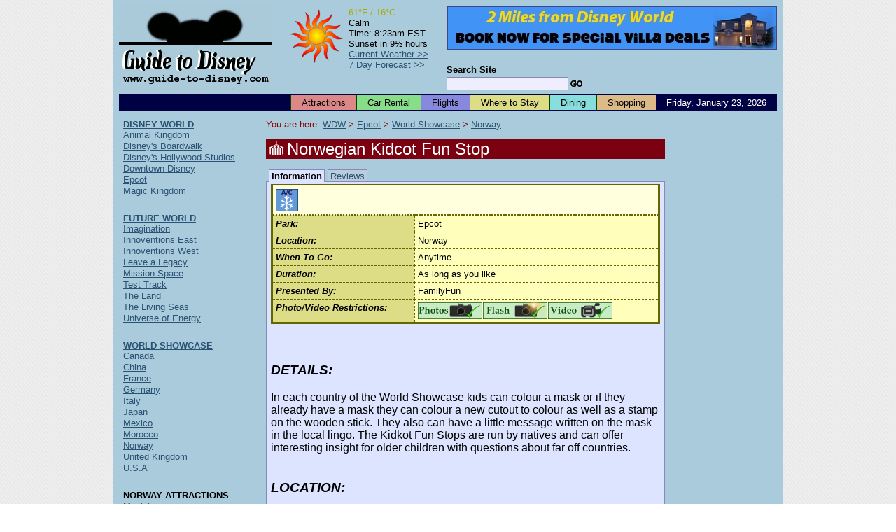

--- FILE ---
content_type: text/html; charset=UTF-8
request_url: https://www.guide-to-disney.com/epcot/world-showcase/norway/norwegian-kidcot-fun-stop.php
body_size: 4504
content:
<!DOCTYPE HTML PUBLIC "-//W3C//DTD HTML 4.01 Transitional//EN" "http://www.w3.org/TR/html4/loose.dtd">
<html xmlns="http://www.w3.org/1999/xhtml" xmlns:v="urn:schemas-microsoft-com:vml">
<head>
<meta http-equiv="Content-Type" content="text/html; charset=ISO-8859-1">
<meta name="author" content="Maxima Systems Ltd.">
<meta http-equiv="imagetoolbar" content="no">
<link rel="shortcut icon" href="/favicon.ico" type="image/x-icon">
<link rel="icon" href="/favicon.ico" type="image/x-icon">
<link rel="start" href="/index.php">
<link rel="search" href="/cgi-bin/dsearch.cgi">
<title>Guide to Disney World -  Norwegian Kidcot Fun Stop,  Norway,  World Showcase, Epcot</title>
<script type="text/javascript" src="/script/default-script.js"></script>
<link rel="stylesheet" type="text/css" href="/style/default-style.css">
<link rel="stylesheet" type="text/css" href="/style/link-style.css">
<!--[if IE 7]>
<link rel="stylesheet" href="/style/iefix-7.css" type="text/css" />
<![endif]-->
<!--[if lte IE 6]>
<link rel="stylesheet" href="/style/iefix-lte6.css" type="text/css" />
<![endif]-->
<!--[if lt IE 6]>
<link rel="stylesheet" href="/style/iefix-lt6.css" type="text/css" />
<![endif]-->
<link rel="stylesheet" type="text/css" href="/style/print.css" media="print">
</head>

<body>

<!-- Start Page Container (Entire Page) - table will stretch around content beyond the right window edge if necessary -->
<!-- This ensures the header, footer and page body are all in alignment -->
<table id="page-container" cellpadding="0" cellspacing="0"><tr><td>

<!-- Start Main Page Container (Header and Page Body) -->
<div id="main-page-container" class="giveLayout">

<!-- Start Header -->
<div id="page-header">
	<div id="header-image-layer"><a href="/" title="Guide to Disney World"><img src="/images/guide-to-disney-black-header.gif" width="218" height="126" alt="Guide to Disney" style="border: 0px;"></a></div>
	<div id="banner-image-layer"><a href="http://www.windsor-hills-kissimmee.com/?b=3"><img src="/images/windsor-hills-villa3.jpg" alt="Luxury Villa at Windsor Hills, Kissimmee" style="border: 2px solid #444488;"></a></div>
	<div id="search-form-layer">
		<form action="/cgi-bin/dsearch.cgi" method="get">
			<p class="formfields">
				<input type="hidden" name="ul" value="http://www.guide-to-disney.com/">
				<label><span class="search_site">Search Site</span><br>
				<input type="text" name="q" size="20" maxlength="200" value="" class="search_box"></label><!--
				--><input type="image" src="/images/gosearch.gif" alt="Search" class="search_button">
			</p>
		</form>
	</div>
	<div id="weather-layer">
		<table cellpadding="0" cellspacing="2">
			<tr>
				<td style="padding-right: 2px;"><img src="/weather/generated_icons/current_weather_day.png" width="80" height="80" alt="Current Weather" /></td>
				<td>
					<span style="color: #AAAA00">61&deg;F&nbsp;/&nbsp;16&deg;C</span><br />
					Calm<br />
					Time:&nbsp;8:23am EST<br />
					Sunset&nbsp;in&nbsp;9&frac12;&nbsp;hours<br />
					<a href="/weather/current_weather.php">Current&nbsp;Weather&nbsp;&gt;&gt;</a><br />
					<a href="/weather/long_range_forecast.php">7&nbsp;Day&nbsp;Forecast&nbsp;&gt;&gt;</a>
				</td>
			</tr>
		</table>
	</div>
	<div class="clear"></div>
</div>
<!-- End Header -->

<!-- Start Top Bar -->
<div id="topbar">
	<div id="date-elt">Friday,&nbsp;January&nbsp;23,&nbsp;2026</div>
	<ul id="tabs" title="Quick Links">
		<li class="tabelt"><a id="topbar-attractions" href="/attractions.php">Attractions</a></li>
		<li class="tabelt"><a id="topbar-car-rentals" href="/car-rental.php">Car Rental</a></li>
		<li class="tabelt"><a id="topbar-flights" href="/flights.php">Flights</a></li>
		<li class="tabelt"><a id="topbar-accommodation" href="/where-to-stay/where-to-stay.php">Where to Stay</a></li>
		<li class="tabelt"><a id="topbar-dining" href="/dining.php">Dining</a></li>
		<li class="tabelt"><a id="topbar-shopping" href="/shopping.php">Shopping</a></li>
	</ul>
</div>
<!-- End Top Bar -->

<!-- Start Page Body -->
<div id="page-body">
<table cellpadding="2" cellspacing="2" width="100%">
<tr>
<td height="1%" width="1%"></td>
<td rowspan="2" valign="top">
<!-- Start Main Page Area -->
<div id="main_column" class="giveLayout">
<div id="here_box">You are here: <a href="/index.php">WDW</a>&nbsp;&gt;&nbsp;<a href="/epcot/epcot.php">Epcot</a>&nbsp;&gt;&nbsp;<a href="/epcot/world-showcase/world-showcase.php">World Showcase</a>&nbsp;&gt;&nbsp;<a href="/epcot/world-showcase/norway/norway.php">Norway</a></div>
<h1 class="att_heading heading_bar_att">Norwegian Kidcot Fun Stop</h1>

<!-- Start Tab Bar -->
<div class="tab_layer_bar giveLayout">
	<ul title="Tabs"><!--
		--><li class="sel_tab_layer">Information</li><!--
		--><li class="off_tab_layer"><a href="/epcot/world-showcase/norway/norwegian-kidcot-fun-stop.php?t=1" class="page_tab_link">Reviews</a></li><!--
	--></ul>
</div>
<!-- End Tab Bar -->

<!-- Start Tab Box -->
<div class="sel_tab_output_layer" id="displayed_tab">

<!-- Start Infobox Layer -->
<div id="infobox_layer">
 <table cellpadding="4" cellspacing="0" class="infoboxtable">
  <thead>
   <tr>
    <td class="infobox_icons" colspan="2"><img src="/images/icons/air_conditioning.gif" alt="Air Conditioning" title="Air Conditioning" width="32" height="32" /></td>
   </tr>
  </thead>
  <tbody>
   <tr>
    <th>Park:</th>
    <td>Epcot</td>
   </tr>
   <tr>
    <th>Location:</th>
    <td>Norway</td>
   </tr>
   <tr>
    <th>When To Go:</th>
    <td>Anytime</td>
   </tr>
   <tr>
    <th>Duration:</th>
    <td>As long as you like</td>
   </tr>
   <tr>
    <th>Presented By:</th>
    <td>FamilyFun</td>
   </tr>
   <tr>
    <th>Photo/Video Restrictions:</th>
    <td><img src="/images/icons/photos_allowed.gif" height="24" width="92" alt="Photography Allowed" title="Photography Allowed" style="margin-right: 1px;" /><img src="/images/icons/flash_allowed.gif" height="24" width="92" alt="Flash Photography Allowed" title="Flash Photography Allowed" style="margin-right: 1px;" /><img src="/images/icons/video_allowed.gif" height="24" width="92" alt="Video Cameras Allowed" title="Video Cameras Allowed" /></td>
   </tr>
  </tbody>
 </table>
</div>
<!-- End Infobox layer -->

<br>
<br>

<h3><i>DETAILS:</i></h3>
In each country of the World Showcase kids can colour a mask or if they
already have a mask they can colour a new cutout to colour as well as 
a stamp on the wooden stick.  They also can have a little message
written on the mask in the local lingo.  The Kidkot Fun Stops are run by 
natives and can offer interesting insight for older children with questions
about far off countries.
<br>
<br>

<h3><i>LOCATION:</i></h3>
In Norway of the World Showcase at Disney Epcot.  From the entrance pass
the large ball of Spaceship Earth and continue on to the World Showcase
which surrounds the lagoon.  Follow the path left around the lagoon till
you reach the second section, which is Norway.  The Kidcot Fun Stop is
located inside the Puffin's Roost shop is just inside the area on the left.
<br>
<br>


<!-- Start Social Bookmarks Section -->
<div id="socialBookMarks" class="giveLayout"> 
	<h3>Bookmark with:</h3> 
	<ul title="Social Bookmarks">
		<li class="delicious"><a id="delicious" href="#" title="Post this article to Delicious" onclick="toBookmarks(0); return false;">Delicious</a></li>
		<li class="digg"><a id="digg" href="#" title="Post this article to Digg" onclick="toBookmarks(1); return false;">Digg</a></li>
		<li class="reddit"><a id="reddit" href="#" title="Post this article to reddit" onclick="toBookmarks(2); return false;">reddit</a></li>
		<li class="facebook"><a id="facebook" href="#" title="Post this article to Facebook" onclick="toBookmarks(3); return false;">Facebook</a></li>
		<li class="stumbleupon"><a id="stumbleupon" href="#" title="Post this article to StumbleUpon" onclick="toBookmarks(4); return false;">StumbleUpon</a></li>
	</ul>
	<p><a href="/bookmarks.php">What are these?</a></p>
</div>
<!-- End Social Bookmarks Section -->

</div>
<!-- End Tab Box -->
</div>
<!-- End Main Page Area -->
</td>
<td rowspan="2" id="photos_box">
<script type="text/javascript"><!--
google_ad_client = "pub-9873758510707866";
google_ad_width = 160;
google_ad_height = 600;
google_ad_format = "160x600_as";
google_ad_type = "text_image";
//2007-08-24: DisneyTall
google_ad_channel = "1390899979";
google_color_border = "AACBDB";
google_color_bg = "AACBDB";
google_color_link = "000000";
google_color_text = "000000";
google_color_url = "2A5274";
//-->
</script>
<script type="text/javascript"
  src="http://pagead2.googlesyndication.com/pagead/show_ads.js">
</script>
</td>
</tr>
<tr>
<td valign="top" id="links_box" style="width: 1%;">
<!-- Start of Side Links -->
<div id="menu_layer">
<ul class="menu_list" title="Site Navigation">
	<li class="menu_element">
		<div class="submenu_heading"><a href="/index.php">DISNEY WORLD</a></div>
		<ul class="submenu_link_list">
			<li><a href="/animal-kingdom/animal-kingdom.php">Animal Kingdom</a></li>
			<li><a href="/disney-s-boardwalk/disney-s-boardwalk.php">Disney's Boardwalk</a></li>
			<li><a href="/disney-hollywood-studios/disney-hollywood-studios.php">Disney's Hollywood Studios</a></li>
			<li><a href="/downtown-disney/downtown-disney.php">Downtown Disney</a></li>
			<li><a href="/epcot/epcot.php">Epcot</a></li>
			<li><a href="/magic-kingdom/magic-kingdom.php">Magic Kingdom</a></li>
		</ul>
	</li>
	<li class="menu_element">
		<div class="submenu_heading"><a href="/epcot/future-world/future-world.php">FUTURE WORLD</a></div>
		<ul class="submenu_link_list">
			<li><a href="/epcot/future-world/imagination/imagination.php">Imagination</a></li>
			<li><a href="/epcot/future-world/innoventions-east/innoventions-east.php">Innoventions East</a></li>
			<li><a href="/epcot/future-world/innoventions-west/innoventions-west.php">Innoventions West</a></li>
			<li><a href="/epcot/future-world/leave-a-legacy.php">Leave a Legacy</a></li>
			<li><a href="/epcot/future-world/mission-space/mission-space.php">Mission Space</a></li>
			<li><a href="/epcot/future-world/test-track/test-track.php">Test Track</a></li>
			<li><a href="/epcot/future-world/the-land/the-land.php">The Land</a></li>
			<li><a href="/epcot/future-world/the-living-seas/the-living-seas.php">The Living Seas</a></li>
			<li><a href="/epcot/future-world/universe-of-energy.php">Universe of Energy</a></li>
		</ul>
	</li>
	<li class="menu_element">
		<div class="submenu_heading"><a href="/epcot/world-showcase/world-showcase.php">WORLD SHOWCASE</a></div>
		<ul class="submenu_link_list">
			<li><a href="/epcot/world-showcase/canada/canada.php">Canada</a></li>
			<li><a href="/epcot/world-showcase/china/china.php">China</a></li>
			<li><a href="/epcot/world-showcase/france/france.php">France</a></li>
			<li><a href="/epcot/world-showcase/germany/germany.php">Germany</a></li>
			<li><a href="/epcot/world-showcase/italy/italy.php">Italy</a></li>
			<li><a href="/epcot/world-showcase/japan/japan.php">Japan</a></li>
			<li><a href="/epcot/world-showcase/mexico/mexico.php">Mexico</a></li>
			<li><a href="/epcot/world-showcase/morocco/morocco.php">Morocco</a></li>
			<li><a href="/epcot/world-showcase/norway/norway.php">Norway</a></li>
			<li><a href="/epcot/world-showcase/united-kingdom/united-kingdom.php">United Kingdom</a></li>
			<li><a href="/epcot/world-showcase/american-adventure/u-s-a-pavilion.php">U.S.A</a></li>
		</ul>
	</li>
	<li class="menu_element">
		<div class="submenu_heading">NORWAY ATTRACTIONS</div>
		<ul class="submenu_link_list">
			<li><a href="/epcot/world-showcase/norway/maelstrom.php">Maelstrom</a></li>
			<li><a href="/epcot/world-showcase/norway/norwegian-kidcot-fun-stop.php">Norwegian Kidcot Fun Stop</a></li>
			<li><a href="/epcot/world-showcase/norway/stave-church.php">Stave Church</a></li>
		</ul>
	</li>
	<li class="menu_element">
		<div class="submenu_heading">NORWAY ENTERTAINMENT</div>
		<ul class="submenu_link_list">
			<li><a href="/epcot/world-showcase/norway/spelmanns-gledje.php">SPELMANNS GLEDJE</a></li>
		</ul>
	</li>
	<li class="menu_element">
		<div class="submenu_heading">NORWAY FOOD</div>
		<ul class="submenu_link_list">
			<li><a href="/epcot/world-showcase/norway/restaurant-akershus.php">Akershus Royal Banquet Hall</a></li>
			<li><a href="/epcot/world-showcase/norway/kringla-bakeri-og-kafe.php">Kringla Bakeri og Kafe</a></li>
		</ul>
	</li>
	<li class="menu_element">
		<div class="submenu_heading">NORWAY SHOPPING</div>
		<ul class="submenu_link_list">
			<li><a href="/epcot/world-showcase/norway/the-puffin-s-roost.php">The Puffin's Roost</a></li>
		</ul>
	</li>
	<li class="menu_element">
		<div class="submenu_heading">NORWAY ARCHIVES</div>
		<ul class="submenu_link_list">
			<li><a href="/epcot/world-showcase/norway/viking-ship.php">Viking Ship</a></li>
		</ul>
	</li>
	<li class="menu_element"><div class="submenu_heading"><a href="/sitemap.php">SITE MAP</a></div></li>
</ul>
</div>
<!-- End of Side Links -->
</td>
</tr>
</table>

<!-- Start of Footer Links -->
<ul id="basebar" title="Site Information"><!--
	--><li class="first"><a href="/advertising.php">Advertising</a></li><!--
	--><li><a href="/contact.php">Contacts</a></li><!--
	<li><a href="/feedback.php">Feedback</a></li>
	--><li><a href="/privacy.php">Privacy Policy</a></li><!--
	--><li><a href="/terms.php">Terms and Conditions</a></li><!--
	--><li><a href="/acknowledgments.php">Acknowledgments</a></li><!--
	--><li><a href="/links.php">Links</a></li><!--
	--><li><a href="http://www.windsor-hills-kissimmee.com/">Windsor Hills, Kissimmee</a></li><!--
	--><li><a href="http://www.windsorhillskissimmee.com/">Windsor Hills Premium, Kissimmee</a></li><!--
	--><li><a href="http://www.emerald-island-orlando.com/">Emerald Island, Orlando</a></li><!--
--></ul>
<!-- End of Footer Links -->

<div id="maxima_guides">
Other Guides by <a href="http://www.maximasystems.com/">Maxima Systems Ltd</a>: <a href="http://www.iomguide.com/">Isle of Man</a>
</div>

</div>
<!-- End the Page Body Container -->

</div>
<!-- End the Header + Body Container -->

<!-- Start Footer -->
<div id="page-footer">
 <div id="copyright">&copy; Maxima Systems Ltd</div>
 <div id="sponsor"><strong>Designed and Sponsored by:</strong> <a target="_blank" href="http://www.maximasystems.com/">Maxima Systems Ltd.</a></div>
 <div id="disclaimer">
Maxima Systems Ltd and Guide-to-Disney.com are not affiliated with, authorized or endorsed by, or in any way officially connected with, The Walt Disney Company, Disney Enterprises Inc, or any of their affiliates.  This site and the information contained therein represents the opinion of the webmaster.  Walt Disney World theme parks, resorts, and attractions are trademarks of The Walt Disney Company.
 </div>
</div>
<!-- End Footer -->

</td></tr></table>
<!-- End Page Container -->

<script src="http://www.google-analytics.com/urchin.js" type="text/javascript">
</script>
<script type="text/javascript">
_uacct = "UA-2142233-3";
urchinTracker();
</script>

</body>
</html>
